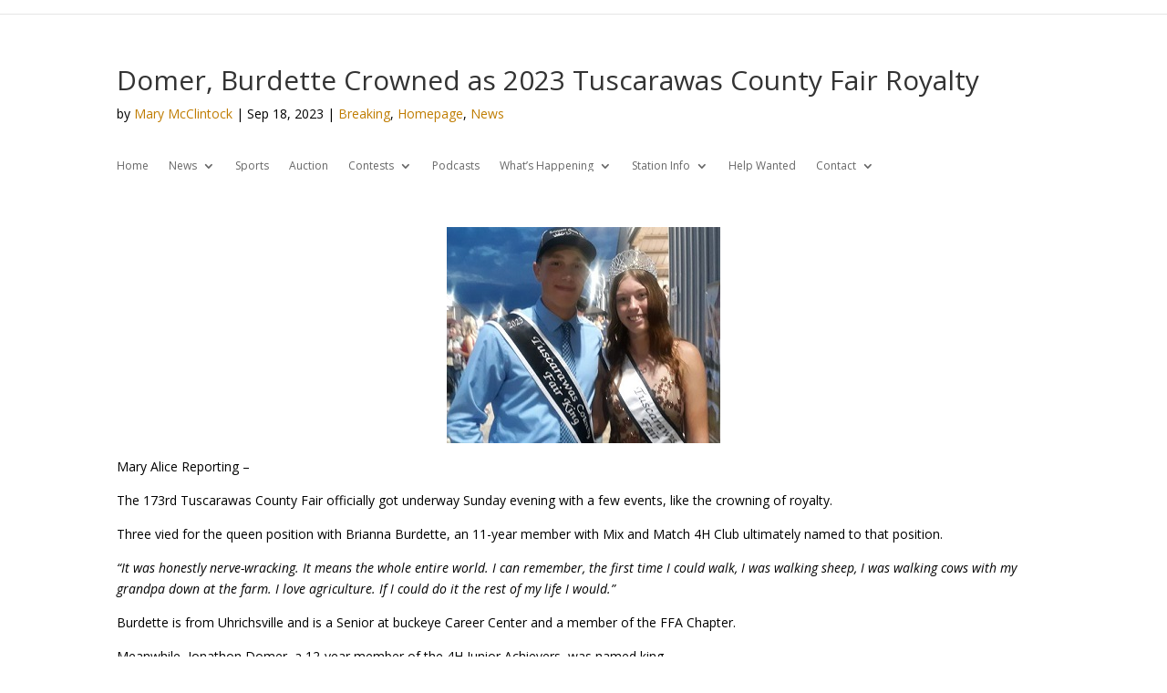

--- FILE ---
content_type: text/css
request_url: https://wtuz.com/wp-content/uploads/wtfdivi/wp_head.css?1525287231&ver=6.9
body_size: 37
content:
div#et-top-navigation{visibility:hidden !important}@media only screen and ( min-width:981px){#logo{padding-bottom:18px}.et-fixed-header #logo{padding-bottom:10px}}